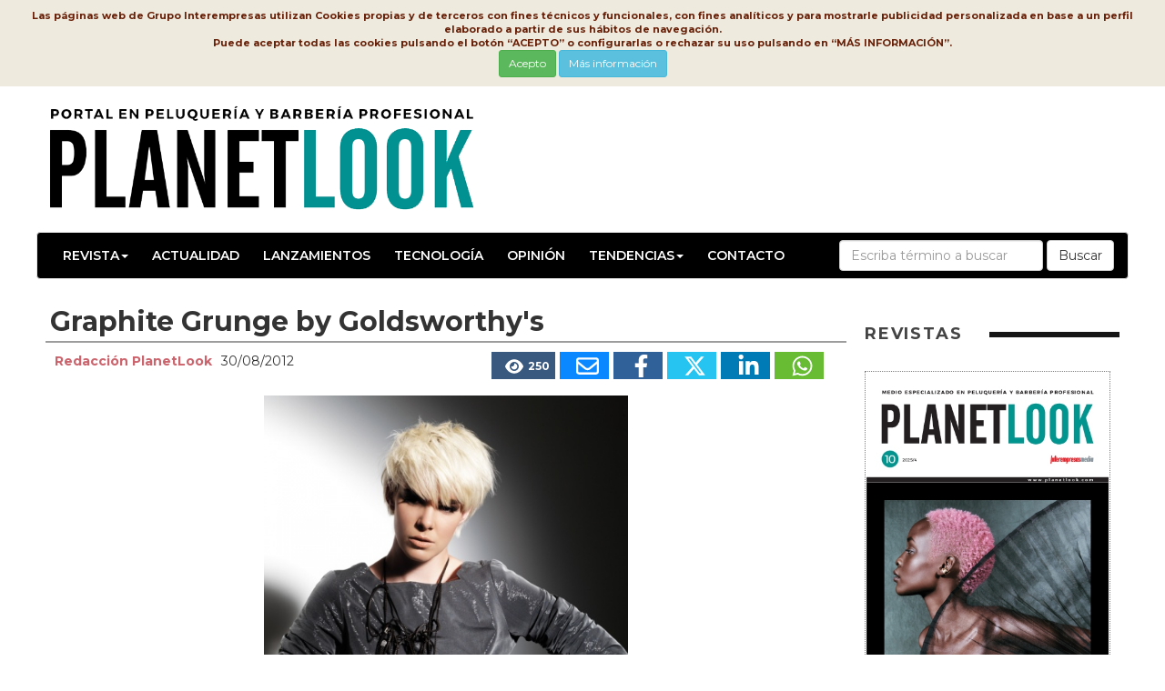

--- FILE ---
content_type: text/html
request_url: https://www.planetlook.com/Articulos/478368-Graphite-Grunge-by-Goldsworthy's.html
body_size: 12528
content:

<!DOCTYPE html>
<html lang="es">
<head>
<meta http-equiv="Content-Type" content="text/html; charset=windows-1252" />
<meta name="viewport" content="width=device-width,initial-scale=1,minimum-scale=1,maximum-scale=2" />
<link href="/img/favicon.ico" rel="shortcut icon"/>
<title>Graphite Grunge by Goldsworthy's - PlanetLook</title>
<meta name="Description" content="El requisito indispensable es la intensidad: en los colores, las texturas y, sobre todo, en las actitudes." />
<link rel="canonical" href="https://www.interempresas.net/Peluqueria/Articulos/478368-Graphite-Grunge-by-Goldsworthy's.html">
<meta name="Content-Language" content="es"/>
<meta name="distribution" content="global"/>
<meta name="page-type" content="News"/>
<meta name="author" content="www.planetlook.com"/>
<meta property="og:site_name" content="https://www.planetlook.com/" />
<meta property="og:title" content="Graphite Grunge by Goldsworthy's" />
<meta property="og:type" content="Articulo" />
<meta property="og:url" content="https://www.planetlook.com/Articulos/478368-Graphite-Grunge-by-Goldsworthy's.html" />
<meta property="og:image" content="https://img.interempresas.net/A/E150x150/3946705.jpeg" />
<meta property="og:description" content="El requisito indispensable es la intensidad: en los colores, las texturas y, sobre todo, en las actitudes." />
<meta name="twitter:card" content="summary_large_image">
<meta name="twitter:title" content="Graphite Grunge by Goldsworthy's">
<meta name="twitter:description" content="El requisito indispensable es la intensidad: en los colores, las texturas y, sobre todo, en las actitudes.">
<meta name="twitter:image:src" content="https://img.interempresas.net/fotos/3946705.jpeg">

<!--[if (gt IE 8) | (IEMobile)]><!-->
<link href="/_base/CSS/unsemantic/unsemantic-grid-responsive-tablet.css" media="all" rel="stylesheet" type="text/css"/>
<!--<![endif]-->
<link href="https://www.planetlook.com/_base/CSS/bootstrap.min-20240613111717.css" media="all" rel="stylesheet" type="text/css"/>
<link href="https://www.planetlook.com/_base/CSS/style-20260115083822.css" media="all" rel="stylesheet" type="text/css"/>
<link href="https://www.planetlook.com/CSS/style-20250916101512.css" media="all" rel="stylesheet" type="text/css"/>

</head>
<body>
<div class="bannerCap">

</div>
<div id="divPrincipal" class="grid-container grid-parent">

<div id="capcalera" class="grid-100 grid-parent">
<div id="logo">
<a href="/"><img src="/img/logo.png" alt="Portal de peluquería y barbería profesional donde estar al día de las últimas tendencias" title="Portal de peluquería y barbería profesional donde estar al día de las últimas tendencias"/></a></div>
<div id="menu">
	<nav role="navigation" class="navbar navbar-default">
		<div class="navbar-header">
            <button class="navbar-toggle" data-target="#navbarCollapse" data-toggle="collapse" type="button">
            <span class="sr-only">Conmutar navegación</span>
            <span class="icon-bar"></span>
            <span class="icon-bar"></span>
            <span class="icon-bar"></span>
            </button>
         </div>
         <div id="navbarCollapse" class="navbar-collapse collapse" role="navigation">
		     <ul id="ul" class="nav navbar-nav" >   
            <li class="dropdown"><a href="#" class="dropdown-toggle" data-toggle="dropdown">Revista<span class="caret"></span></a><ul class="dropdown-menu" role="menu">
				<li><a href="https://www.interempresas.net/FlipBooks/PE/" target="_blank">Revista PlanetLook</a></li>
                <li><a href="https://www.interempresas.net/info" title="Interempresas Media" target="_blank">Interempresas Media</a></li>
                <li><a href="https://www.interempresas.net/Informacion/Revistas/FichasTecnicas/es/Programa_PE.pdf" title="Plan editorial Revista Planetlook" target="_blank">Plan Editorial</a></li>
				<li><a href="https://www.interempresas.net/Tienda/boletin_suscripcion.asp?ln=es#PE" target="_blank">Suscripciones</a></li>
				
                </ul></li>
			<li><a href="https://www.planetlook.com/Articulos/Actualidad" title="Actualidad">Actualidad</a></li><li><a href="https://www.planetlook.com/Articulos/Lanzamientos" title="Lanzamientos">Lanzamientos</a></li><li><a href="https://www.planetlook.com/Articulos/Tecnologia" title="Tecnología">Tecnología</a></li><li><a href="https://www.planetlook.com/Articulos/Opinion" title="Opinión">Opinión</a></li><li class="dropdown"><a href="#" class="dropdown-toggle" data-toggle="dropdown">Tendencias<span class="caret"></span></a><ul class="dropdown-menu" role="menu">
<li><a href="https://www.planetlook.com/Articulos/Peluqueria" title="Peluquería">Peluquería</a></li><li><a href="https://www.planetlook.com/Articulos/Coloracion" title="Coloración">Coloración</a></li><li><a href="https://www.planetlook.com/Articulos/Tratamiento-Capilar" title="Tratamiento Capilar">Tratamiento Capilar</a></li><li><a href="https://www.planetlook.com/Articulos/Barberia" title="Barbería">Barbería</a></li><li><a href="https://www.planetlook.com/Articulos/Utillaje" title="Utillaje">Utillaje</a></li><li><a href="https://www.planetlook.com/Articulos/Mobiliario" title="Mobiliario">Mobiliario</a></li></ul></li>           
            <li><a href="mailto:comercial@interempresas.net?subject=Petición información revista Planet Look" target="_blank">Contacto</a></li>
            </ul>

<form class="navbar-form navbar-right" role="search" action="https://www.interempresas.net/Buscador/" method="get">
  <div class="form-group">
    <input type="text" class="form-control" placeholder="Escriba término a buscar" name="Q" />
    <input type="hidden" value="190" name="S" />
	<input type="hidden" value="R" name="CAC" />
  </div>
  <button type="submit" class="btn btn-default">Buscar</button>
</form>
        </div>
	</nav>
</div>
</div>
<!-- NoBillboard -->
<div id="cos" class="grid-100 grid-parent">
<div class="noticia-detall grid-75 tablet-grid-65 mobile-grid-100">
<h1 class="P11" id="part3965347">Graphite Grunge by Goldsworthy's<!-- caixa_favorit --></h1><!-- post_titol --><div class="P14 clearfix" id="part3965348"><div class="noticia-detall-autor-info grid-100"><span class="noticia-detall-autor">Redacción PlanetLook</span><!-- /autor --><span class="noticia-detall-data">30/08/2012</span><div class="noticia-detall-autor-social-links"><a href="#" class="icona-visualitzacions" title="Este artículo ha sido leído 250 veces"><svg xmlns="http://www.w3.org/2000/svg" viewBox="0 0 576 512"><!--! Font Awesome Pro 6.4.2 by @fontawesome - https://fontawesome.com License - https://fontawesome.com/license (Commercial License) Copyright 2023 Fonticons, Inc. --><path d="M288 32c-80.8 0-145.5 36.8-192.6 80.6C48.6 156 17.3 208 2.5 243.7c-3.3 7.9-3.3 16.7 0 24.6C17.3 304 48.6 356 95.4 399.4C142.5 443.2 207.2 480 288 480s145.5-36.8 192.6-80.6c46.8-43.5 78.1-95.4 93-131.1c3.3-7.9 3.3-16.7 0-24.6c-14.9-35.7-46.2-87.7-93-131.1C433.5 68.8 368.8 32 288 32zM144 256a144 144 0 1 1 288 0 144 144 0 1 1 -288 0zm144-64c0 35.3-28.7 64-64 64c-7.1 0-13.9-1.2-20.3-3.3c-5.5-1.8-11.9 1.6-11.7 7.4c.3 6.9 1.3 13.8 3.2 20.7c13.7 51.2 66.4 81.6 117.6 67.9s81.6-66.4 67.9-117.6c-11.1-41.5-47.8-69.4-88.6-71.1c-5.8-.2-9.2 6.1-7.4 11.7c2.1 6.4 3.3 13.2 3.3 20.3z"/></svg></i><span>250</span></a><a title="Enviar por correo" href="mailto:?subject=Graphite%20Grunge%20by%20Goldsworthy%27s&amp;body=https%3A%2F%2Fwww%2Eplanetlook%2Ecom%2FArticulos%2F478368%2DGraphite%2DGrunge%2Dby%2DGoldsworthy%27s%2Ehtml" class="icona-email"><svg xmlns="http://www.w3.org/2000/svg" viewBox="0 0 512 512"><!--! Font Awesome Pro 6.4.2 by @fontawesome - https://fontawesome.com License - https://fontawesome.com/license (Commercial License) Copyright 2023 Fonticons, Inc. --><path d="M64 112c-8.8 0-16 7.2-16 16v22.1L220.5 291.7c20.7 17 50.4 17 71.1 0L464 150.1V128c0-8.8-7.2-16-16-16H64zM48 212.2V384c0 8.8 7.2 16 16 16H448c8.8 0 16-7.2 16-16V212.2L322 328.8c-38.4 31.5-93.7 31.5-132 0L48 212.2zM0 128C0 92.7 28.7 64 64 64H448c35.3 0 64 28.7 64 64V384c0 35.3-28.7 64-64 64H64c-35.3 0-64-28.7-64-64V128z"/></svg></a><a title="Publicar en FaceBook" target="_blank" href="https://www.facebook.com/sharer/sharer.php?u=https%3A%2F%2Fwww%2Eplanetlook%2Ecom%2FArticulos%2F478368%2DGraphite%2DGrunge%2Dby%2DGoldsworthy%27s%2Ehtml&amp;display=popup&amp;ref=plugin" class="icona-facebook"><svg xmlns="http://www.w3.org/2000/svg" viewBox="0 0 320 512"><!--! Font Awesome Pro 6.4.2 by @fontawesome - https://fontawesome.com License - https://fontawesome.com/license (Commercial License) Copyright 2023 Fonticons, Inc. --><path fill="#FFFFFF" d="M279.14 288l14.22-92.66h-88.91v-60.13c0-25.35 12.42-50.06 52.24-50.06h40.42V6.26S260.43 0 225.36 0c-73.22 0-121.08 44.38-121.08 124.72v70.62H22.89V288h81.39v224h100.17V288z"/></svg></a><a title="Compartir en Twitter (X)" target="_blank" href="https://twitter.com/share?count=horizontal&amp;lang=&amp;url=https://www.planetlook.com/Articulos/478368-Graphite-Grunge-by-Goldsworthy's.html" class="icona-twitter"><svg xmlns="http://www.w3.org/2000/svg" viewBox="0 0 512 512"><!--! Font Awesome Pro 6.4.2 by @fontawesome - https://fontawesome.com License - https://fontawesome.com/license (Commercial License) Copyright 2023 Fonticons, Inc. --><path d="M389.2 48h70.6L305.6 224.2 487 464H345L233.7 318.6 106.5 464H35.8L200.7 275.5 26.8 48H172.4L272.9 180.9 389.2 48zM364.4 421.8h39.1L151.1 88h-42L364.4 421.8z"/></svg></a><a title="Compartir en LinkedIn" target="_blank" href="https://www.linkedin.com/shareArticle?mini=true&amp;url=https%3A%2F%2Fwww%2Eplanetlook%2Ecom%2FArticulos%2F478368%2DGraphite%2DGrunge%2Dby%2DGoldsworthy%27s%2Ehtml&amp;title=Graphite+Grunge+by+Goldsworthy%27s" class="icona-linkedin"><svg xmlns="http://www.w3.org/2000/svg" viewBox="0 0 448 512"><!--! Font Awesome Pro 6.4.2 by @fontawesome - https://fontawesome.com License - https://fontawesome.com/license (Commercial License) Copyright 2023 Fonticons, Inc. --><path fill="#FFFFFF" d="M100.28 448H7.4V148.9h92.88zM53.79 108.1C24.09 108.1 0 83.5 0 53.8a53.79 53.79 0 0 1 107.58 0c0 29.7-24.1 54.3-53.79 54.3zM447.9 448h-92.68V302.4c0-34.7-.7-79.2-48.29-79.2-48.29 0-55.69 37.7-55.69 76.7V448h-92.78V148.9h89.08v40.8h1.3c12.4-23.5 42.69-48.3 87.88-48.3 94 0 111.28 61.9 111.28 142.3V448z"/></svg></a><a title="Compartir vía WhatsApp" target="_blank" href="https://web.whatsapp.com/send?text=https%3A%2F%2Fwww%2Eplanetlook%2Ecom%2FArticulos%2F478368%2DGraphite%2DGrunge%2Dby%2DGoldsworthy%27s%2Ehtml&amp;title=Graphite+Grunge+by+Goldsworthy%27s" class="icona-whatsapp"><svg xmlns="http://www.w3.org/2000/svg" viewBox="0 0 448 512"><!--! Font Awesome Pro 6.4.2 by @fontawesome - https://fontawesome.com License - https://fontawesome.com/license (Commercial License) Copyright 2023 Fonticons, Inc. --><path fill="#FFFFFF" d="M380.9 97.1C339 55.1 283.2 32 223.9 32c-122.4 0-222 99.6-222 222 0 39.1 10.2 77.3 29.6 111L0 480l117.7-30.9c32.4 17.7 68.9 27 106.1 27h.1c122.3 0 224.1-99.6 224.1-222 0-59.3-25.2-115-67.1-157zm-157 341.6c-33.2 0-65.7-8.9-94-25.7l-6.7-4-69.8 18.3L72 359.2l-4.4-7c-18.5-29.4-28.2-63.3-28.2-98.2 0-101.7 82.8-184.5 184.6-184.5 49.3 0 95.6 19.2 130.4 54.1 34.8 34.9 56.2 81.2 56.1 130.5 0 101.8-84.9 184.6-186.6 184.6zm101.2-138.2c-5.5-2.8-32.8-16.2-37.9-18-5.1-1.9-8.8-2.8-12.5 2.8-3.7 5.6-14.3 18-17.6 21.8-3.2 3.7-6.5 4.2-12 1.4-32.6-16.3-54-29.1-75.5-66-5.7-9.8 5.7-9.1 16.3-30.3 1.8-3.7.9-6.9-.5-9.7-1.4-2.8-12.5-30.1-17.1-41.2-4.5-10.8-9.1-9.3-12.5-9.5-3.2-.2-6.9-.2-10.6-.2-3.7 0-9.7 1.4-14.8 6.9-5.1 5.6-19.4 19-19.4 46.3 0 27.3 19.9 53.7 22.6 57.4 2.8 3.7 39.1 59.7 94.8 83.8 35.2 15.2 49 16.5 66.6 13.9 10.7-1.6 32.8-13.4 37.4-26.4 4.6-13 4.6-24.1 3.2-26.4-1.3-2.5-5-3.9-10.5-6.6z"/></svg></a></div></div></div><div class="P4" id="part3946705">
<picture>
<source 
	srcset="https://img.interempresas.net/A/A420/3946705.webp 420w, https://img.interempresas.net/fotos/3946705.jpeg 480w"
	sizes="(min-width: 1300px) 875px, (min-width: 1040px) calc(50vw + 235px), (min-width: 780px) 65vw, calc(100vw - 25px)"
>
<img src="https://img.interempresas.net/fotos/3946705.jpeg" alt="Imagen" loading="eager" style="aspect-ratio:480/600;">
</picture>
</div>
<div class="P2" id="part3965349">El requisito indispensable es la intensidad: en los colores, las texturas y, sobre todo, en las actitudes.</div><div class="P4" id="part3946702">
<picture>
<source 
	srcset="https://img.interempresas.net/A/A420/3946702.webp 420w, https://img.interempresas.net/fotos/3946702.jpeg 480w"
	sizes="(min-width: 1300px) 875px, (min-width: 1040px) calc(50vw + 235px), (min-width: 780px) 65vw, calc(100vw - 25px)"
>
<img src="https://img.interempresas.net/fotos/3946702.jpeg" alt="Imagen" loading="lazy" style="aspect-ratio:480/600;">
</picture>
</div>
<div class="P4" id="part3946703">
<picture>
<source 
	srcset="https://img.interempresas.net/A/A420/3946703.webp 420w, https://img.interempresas.net/fotos/3946703.jpeg 480w"
	sizes="(min-width: 1300px) 875px, (min-width: 1040px) calc(50vw + 235px), (min-width: 780px) 65vw, calc(100vw - 25px)"
>
<img src="https://img.interempresas.net/fotos/3946703.jpeg" alt="Imagen" loading="lazy" style="aspect-ratio:480/600;">
</picture>
</div>
<div class="P4" id="part3946704">
<picture>
<source 
	srcset="https://img.interempresas.net/A/A420/3946704.webp 420w, https://img.interempresas.net/fotos/3946704.jpeg 480w"
	sizes="(min-width: 1300px) 875px, (min-width: 1040px) calc(50vw + 235px), (min-width: 780px) 65vw, calc(100vw - 25px)"
>
<img src="https://img.interempresas.net/fotos/3946704.jpeg" alt="foto" loading="lazy" style="aspect-ratio:480/600;">
</picture>
</div>

</div>
<div id="publicitat" class="grid-25 tablet-grid-35 mobile-grid-100">
<section class="seccio-portades-revistes">
<h2 class="contingut-seccio-titol">REVISTAS</h2>
<div>
<ul class="slick-portades"><li><a href="https://www.interempresas.net/Flipbooks/PE/" target="_blank">
<img alt="Planet Look" title="Planet Look" src="https://img.interempresas.net/F/E430x600/PE10.jpg" /></a></li></ul></div>
<div  class="mes-revistes"><a href="https://www.interempresas.net/FlipBooks/PE/" class="btn btn-secondary btn-lg">Ver más</a></section>
<!-- HTMLTopProducts buit --><section id="SuscribirseNewsletter" class="formulari-suscripcio">
<div id="SuscribirseNewsletterInt" class="formulari-suscripcio-contingut">
<p class="grid-100 tablet-grid-100 mobile-grid-100 titolet-suscribase-newsletter">Suscríbase a nuestra Newsletter  - <a href="https://www.interempresas.net/Boletin/NL/2025/12/11/PE.html" rel="nofollow" target="_blank" title="Última newsletter de &quotPeluquería y Barbería &quot;, de fecha 11/12/2025">Ver ejemplo</a></p>
<form name="microformulari_newsletter" id="microformulari_newsletter" method="post" >
<div class="grid-70 tablet-grid-70 mobile-grid-100">
<div id="embolcall_correu_e" data-comprovat="no_comprovat">
<input class="form-control" type="text" id="correu_e" name="correu_e" value="" onblur="if(this.value.trim()==''){this.value=EtiquetaEscriguiEMail;}" onfocus="if(this.value.trim()==EtiquetaEscriguiEMail){this.value='';}" onchange='jQueryComprovaCorreuE(this.value,false)' />
<span id="error_correu_e"></span></div>
<div id="label-contrasenya">Contraseña</div>
<input type="password" id="contrasenya" name="contrasenya" size="24" value="" class="form-control" autocomplete="off" />
</div>
<div class="grid-30 tablet-grid-30 mobile-grid-100">
<button class="btn btn-danger" type="button" id="Enviar" name="Enviar" value="Suscribirme gratis" onclick="(ValidaFormNL(this.form));">Suscribirme gratis</button>
</div>
<p class="grid-100 tablet-grid-100 mobile-grid-100 consentiments" id="divMarcarTot" style="cursor:pointer;"><input type="checkbox" id="marcar_tot" name="marcar_tot" value="1" />
<span id="etiqueta_marca_tot"><span id="ara-dic-marcar-tots">Marcar todos</span></span></p>
<p class="grid-100 tablet-grid-100 mobile-grid-100 consentiments"><input type="checkbox" id="autoritza_newsletters" name="autoritza_newsletters" value="true" />
<span>Autorizo el envío de newsletters y avisos informativos personalizados de interempresas.net</span></p>
<p class="grid-100 tablet-grid-100 mobile-grid-100 consentiments"><input type="checkbox" id="autoritza_emailings" name="autoritza_emailings" value="true" />
<span>Autorizo el envío de comunicaciones de terceros vía interempresas.net</span></p>
<p class="grid-100 tablet-grid-100 mobile-grid-100 consentiments"><input type="checkbox" id="acepto_condiciones" name="acepto_condiciones" value="1" />
<span id="AcceptoCond">He leído y acepto el <a href="/PrimeraPagina/AvisoLegal.asp" target="_blank" style="color:#ff6600">Aviso Legal</a> y la <a href="/PrimeraPagina/ProteccionDeDatos.asp" target="_blank" style="color:#ff6600">Política de Protección de Datos</a></span></p>
<div id="primera-capa-informativa" style="font-size:11px;margin:10px 0;padding-left:10px;padding-right:10px">
<b>Responsable:</b> Interempresas Media, S.L.U. 
<b>Finalidades:</b> Suscripción a nuestra(s) newsletter(s). Gestión de cuenta de usuario. Envío de emails relacionados con la misma o relativos a intereses similares o asociados.
<b>Conservación:</b> mientras dure la relación con Ud., o mientras sea necesario para llevar a cabo las finalidades especificadas. 
<b>Cesión:</b> Los datos pueden cederse a otras <a href="https://www.interempresas.net/PrimeraPagina/ProteccionDeDatos.asp#prestador" target="_blank">empresas del grupo</a> por motivos de gestión interna. 
<b><a href="https://www.aepd.es/es/derechos-y-deberes/conoce-tus-derechos" target="_blank">Derechos:</a></b> Acceso, rectificación, oposición, supresión, portabilidad, limitación del tratatamiento y decisiones automatizadas: <a href="mailto:lopd@interempresas.net?subject=Derechos%20ARCO-POL%20(www.interempresas.net)">contacte con nuestro DPD</a>. Si considera que el tratamiento no se ajusta a la normativa vigente, puede presentar reclamación ante la <a href="https://www.aepd.es/es" target="_blank">AEPD</a>. 
<b>Más información: </b> <a href="https://www.interempresas.net/PrimeraPagina/ProteccionDeDatos.asp">Política de Protección de Datos</a>.
</div>
<input type="hidden" id="id_sector" name="id_sector" value="190" />
<input type="hidden" id="codi_idioma" name="codi_idioma" value="" />
<input type="hidden" id="origen_dades" name="origen_dades" value="Formulari_micro_newsletter" />
</form>
</div>
<script>
if (window.jQuery) { 
	jQuery(document).ready(function() { 
		jQuery('#placeholder-suscribase').html(' - <a href="#SuscribirseNewsletterInt" title="Haga click para ir al formulario de suscripción">Suscribirse</a>'); 
		}) ;
}
</script>
</section>
</div>
</div>

<div id="peu" class="grid-100 grid-parent">
<div class="grid-85 tablet-grid-80 mobile-grid-100">
<div class="grid-50 tablet-grid-50 mobile-grid-100">
<p class="titol-peu"><a href="/"><img src="/img/logo_blanc.png" alt="PlanetLook - Portal de peluquería y barbería profesional donde estar al día de las últimas tendencias" title="PlanetLook - Portal de peluquería y barbería profesional donde estar al día de las últimas tendencias"/></a></p>
<p class="titol-peu">Portal de peluquería y barbería profesional donde estar al día de las últimas tendencias</p>
</div>
<div class="grid-25 tablet-grid-25 mobile-grid-100">
<p><a href="https://www.interempresas.net/FlipBooks/PE" target="_blank" title="Revista">Revista</a></p>
<p><a href="https://www.interempresas.net/Informacion/contactar.asp" target="_blank" title="Contratar Publicidad">Contratar</a></p>
<p><a href="https://www.interempresas.net/Informacion/Revistas/FichasTecnicas/es/Programa_PE.pdf" target="_blank" title="Plan Editorial">Plan Editorial</a></p>
</div>
<div class="grid-25 tablet-grid-25 mobile-grid-100">
<p><a href="https://www.interempresas.net/PrimeraPagina/AvisoLegal.asp?ln=es" target="_blank">Aviso legal</a></p>
<p><a href="https://www.interempresas.net/PrimeraPagina/ProteccionDeDatos.asp?ln=es" target="_blank">Protección de datos</a></p>
<p><a href="https://www.interempresas.net/PrimeraPagina/PoliticaCookies.asp?ln=es" target="_blank">Política de cookies</a></p>
</div>
</div>
<div class="grid-15 tablet-grid-20 mobile-grid-100">
<div class="xarxes_peu">
<a href="https://www.instagram.com/planetlookcom/?hl=es" rel=""nofollow" title="PlanetLook" target="_blank"><svg xmlns="http://www.w3.org/2000/svg" viewBox="0 0 448 512"><!--!Font Awesome Free 6.7.2 by @fontawesome - https://fontawesome.com License - https://fontawesome.com/license/free Copyright 2025 Fonticons, Inc.--><path d="M224.1 141c-63.6 0-114.9 51.3-114.9 114.9s51.3 114.9 114.9 114.9S339 319.5 339 255.9 287.7 141 224.1 141zm0 189.6c-41.1 0-74.7-33.5-74.7-74.7s33.5-74.7 74.7-74.7 74.7 33.5 74.7 74.7-33.6 74.7-74.7 74.7zm146.4-194.3c0 14.9-12 26.8-26.8 26.8-14.9 0-26.8-12-26.8-26.8s12-26.8 26.8-26.8 26.8 12 26.8 26.8zm76.1 27.2c-1.7-35.9-9.9-67.7-36.2-93.9-26.2-26.2-58-34.4-93.9-36.2-37-2.1-147.9-2.1-184.9 0-35.8 1.7-67.6 9.9-93.9 36.1s-34.4 58-36.2 93.9c-2.1 37-2.1 147.9 0 184.9 1.7 35.9 9.9 67.7 36.2 93.9s58 34.4 93.9 36.2c37 2.1 147.9 2.1 184.9 0 35.9-1.7 67.7-9.9 93.9-36.2 26.2-26.2 34.4-58 36.2-93.9 2.1-37 2.1-147.8 0-184.8zM398.8 388c-7.8 19.6-22.9 34.7-42.6 42.6-29.5 11.7-99.5 9-132.1 9s-102.7 2.6-132.1-9c-19.6-7.8-34.7-22.9-42.6-42.6-11.7-29.5-9-99.5-9-132.1s-2.6-102.7 9-132.1c7.8-19.6 22.9-34.7 42.6-42.6 29.5-11.7 99.5-9 132.1-9s102.7-2.6 132.1 9c19.6 7.8 34.7 22.9 42.6 42.6 11.7 29.5 9 99.5 9 132.1s2.7 102.7-9 132.1z"/></svg></a>
<a href="https://www.linkedin.com/company/planet-look-interempresas-media/posts/?feedView=all" rel=""nofollow" title="PlanetLook" target="_blank"><svg xmlns="http://www.w3.org/2000/svg" viewBox="0 0 448 512"><!--! Font Awesome Pro 6.4.2 by @fontawesome - https://fontawesome.com License - https://fontawesome.com/license (Commercial License) Copyright 2023 Fonticons, Inc. --><path fill="#FFFFFF" d="M100.28 448H7.4V148.9h92.88zM53.79 108.1C24.09 108.1 0 83.5 0 53.8a53.79 53.79 0 0 1 107.58 0c0 29.7-24.1 54.3-53.79 54.3zM447.9 448h-92.68V302.4c0-34.7-.7-79.2-48.29-79.2-48.29 0-55.69 37.7-55.69 76.7V448h-92.78V148.9h89.08v40.8h1.3c12.4-23.5 42.69-48.3 87.88-48.3 94 0 111.28 61.9 111.28 142.3V448z"/></svg></a>
</div>
</div>
</div>

</div>
</div>

<div id="toTop" style="display:none"><div style="width:45px;margin:auto;position:relative;top:10px;"><svg xmlns="http://www.w3.org/2000/svg" viewBox="0 0 512 512"><!--! Font Awesome Pro 6.4.2 by @fontawesome - https://fontawesome.com License - https://fontawesome.com/license (Commercial License) Copyright 2023 Fonticons, Inc. --><path fill="#FFFFFF" d="M233.4 105.4c12.5-12.5 32.8-12.5 45.3 0l192 192c12.5 12.5 12.5 32.8 0 45.3s-32.8 12.5-45.3 0L256 173.3 86.6 342.6c-12.5 12.5-32.8 12.5-45.3 0s-12.5-32.8 0-45.3l192-192z"/></svg></div></div>
<script type="text/javascript" src="/_base/JS/jquery-3.7.1.min-20240613111717.js"></script>
<script type="text/javascript" src="/_base/JS/bootstrap.min-20240613111717.js"></script>
<script type="text/javascript" src="/_base/JS/vesAlTop-20240613111717.js"></script>
<script type="text/javascript" src="/_base/JS/LleiCookies-20230612144958.js"></script>
<script type="text/javascript" src="/_base/JS/v_email4-20220304101010.js"></script>
<script type="text/javascript" src="/_base/JS/RegistraMicroNewsletter20180525-20220304101010.js"></script>

<!-- Global site tag (gtag.js) - Google Analytics -->
<script async src="https://www.googletagmanager.com/gtag/js?id=G-ELML8R12Y8"></script>
<script>
  window.dataLayer = window.dataLayer || [];
  function gtag(){dataLayer.push(arguments);}
  gtag('js', new Date());

  gtag('config', 'G-ELML8R12Y8');
</script>

<script type="text/javascript" src="/Estadisticas/694ab9748f7e135a03b663e8485ebb67/Est.js"></script><iframe src="https://www.interempresas.net/Estadisticas/ArticleVist.asp?k=8303033566" name="visites" style="display:none;">
</body>
</html>

--- FILE ---
content_type: text/css
request_url: https://www.planetlook.com/CSS/style-20250916101512.css
body_size: 719
content:

body {font-family:'Montserrat',Sans-serif;}
a{color:#333;}
a:hover {color:#333;text-decoration:underline}
#logo img {padding:10px;max-height: 140px;}

#menu .navbar-default {background:#000000;}
#menu .navbar-default .navbar-nav > li > a{text-transform:uppercase;font-weight:600;padding-left:13px;padding-right:13px}
#menu .navbar-default .navbar-nav > li.active > a{color:#000000;}
#menu .dropdown-menu {background-color:#000000;}
#menu .navbar-default .navbar-nav li.dropdown.open > a{color:#000000;}
#menu li.dropdown.open .dropdown-menu > li > a:hover{color:#000000;}
#menu .navbar-default .navbar-toggle:hover .icon-bar{background-color:#000000;}


.seccio-publicitat{text-align:center;position:relative;border:none;background-image: url("/_base/CSS/img/fons-publicitat.png");}
.seccio-publicitat img {margin-bottom:10px;margin-left:0px;max-width:97%}


#portades h2.contingut-seccio-titol{font-size:20px;text-align:left;color:#161616;font-weight:700;letter-spacing: 0.05em;line-height: 1.2;text-transform: uppercase;margin-bottom: 10px;position: relative;display: inline-flex;align-items: center;width: 90%;font-family:Montserrat}
#portades h2.contingut-seccio-titol:after {content: "";  background-color: #161616;  height: 6px;  margin-left: 30px;  display: block;width: 1000px;flex-shrink: 3;}
#portades {position:relative;height:400px;margin-bottom:20px}
#portades .portades li {height:400px}
#portades img {width:250px}

#publicitat {margin-top:10px}

.seccio-top-productes {background-color:#f2f2f2;padding:15px}
.seccio-top-productes h2 {font-family:Montserrat;margin-bottom:10px}
.seccio-top-productes .split .preview-mini-wrap { display: flex;}
.seccio-top-productes .preview-thumbnail {margin: 20px 0px}
.seccio-top-productes .preview-thumbnail .preview-mini-wrap {align-items: center;}
.seccio-top-productes .preview-mini-wrap {position: relative;width: 100%;}
.seccio-top-productes .preview-thumbnail .mask {width: 90px;height: 90px;flex-shrink: 0;background-color:#FFFFFF;}
.seccio-top-productes .mask img, .mask picture {width: 100%;-webkit-backface-visibility: hidden;backface-visibility: hidden;top:5%;position:relative;}
.seccio-top-productes .preview-thumbnail .title, .preview-review .title {font-size: 14px;font-weight: 700;letter-spacing: 0.1em;line-height: 1.3;text-transform: uppercase;margin-top:5px}
.seccio-top-productes .preview-thumbnail .mask + .meta {padding-left: 20px;}
.seccio-top-productes .preview-thumbnail .cb-article-meta p {margin:0px;}

/** frame imatges**/
.seccio-top-productes .frame {
  --c: gray; /* the border color */
  --b: 5px;    /* the border thickness*/
  --g: 2px;     /* the gap on hover */
  
  padding: calc(var(--g) + var(--b));
  --_g: #0000 25%,var(--c) 0;
  background: 
    conic-gradient(from 180deg at top    var(--b) right var(--b),var(--_g))
     var(--_i,200%) 0  /200% var(--_i,var(--b))  no-repeat,
    conic-gradient(            at bottom var(--b) left  var(--b),var(--_g))
     0   var(--_i,200%)/var(--_i,var(--b)) 200%  no-repeat;
  transition: .3s, background-position .3s .3s;
  cursor: pointer;
}
.seccio-top-productes .frame:hover {
  --_i: 100%;
  transition: .3s, background-size .3s .3s;
}


.noticia-destacada h1{color:#000000;}
.seccio-top-productes h2, .seccio-publicitat h2{color:#000000;}
.seccio-top-productes .top-productes-item .desc-producte .desc-producte-empresa{color:#000000;}

.seccio-articles-mes-vistos td.contingut-seccio-titol{background: #000000;}

#publicitat .formulari-suscripcio .formulari-suscripcio-contingut {background-color: #eee;color: black; border: 3px double #000000;}

#peu{background-color:#000000;}
#peu .titol-peu img { max-width: 50%;}

@media screen and (max-width: 1024px){
.apartat-grup-noticies .noticia-apartat .noticia-titol{ font-size:24px;font-weight:600}
article.class-280px{height:100%}
}